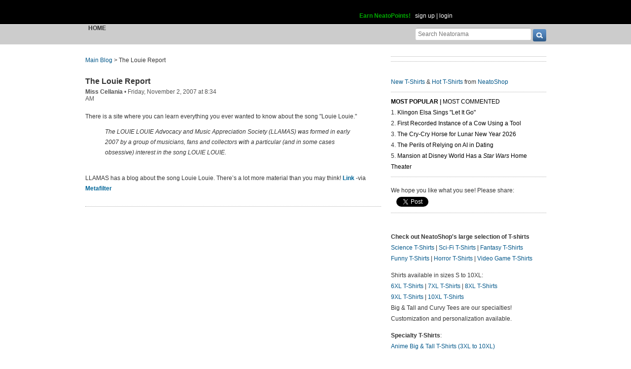

--- FILE ---
content_type: text/html; charset=UTF-8
request_url: https://www.neatorama.com/2007/11/02/the-louie-report/?
body_size: 12407
content:
<!doctype html>
<html lang="en" xmlns:fb="https://www.facebook.com/2008/fbml" itemscope itemtype="http://schema.org/Article" xmlns:og="http://opengraphprotocol.org/schema/" class="no-mobile">
<head>
<meta charset="UTF-8"/>
<meta property="og:description" content="There is a site where you can learn everything you ever wanted to know about the song &quot;Louie Louie.&quot; The LOUIE LOUIE Advocacy and Music Appreciation Society (LLAMAS) was formed in early 2007 by a group of musicians, fans and collectors with a particular (and in some cases obsessive) interest in the song LOUIE LOUIE. LLAMAS has a blog about the song Louie Louie. There&rsquo;s a lot more material than you may think! Link -via Metafilter..." itemprop="description"/><meta property="og:title" content="The Louie Report" itemprop="name"/><meta property="og:type" content="article" /><meta property="og:url" content="https://www.neatorama.com/2007/11/02/the-louie-report/" /><meta property="og:site_name" content="Neatorama" /><meta name="description" content="There is a site where you can learn everything you ever wanted to know about the song &quot;Louie Louie.&quot; The LOUIE LOUIE Advocacy and Music Appreciation Society (LLAMAS) was formed in early 2007 by a group of musicians, fans and collectors with a particular (and in some cases obsessive) interest in the song LOUIE LOUIE. LLAMAS has a blog about the song Louie Louie. There&rsquo;s a lot more material than you may think! Link -via Metafilter..." /><link href="http://farm3.static.flickr.com/2328/1826099335_d64802819c_o.png" rel="image_src" type="image/jpeg" itemprop="image"/><meta property="og:image" content="http://farm3.static.flickr.com/2328/1826099335_d64802819c_o.png" /><link href="https://www.neatorama.com/2007/11/02/the-louie-report/" rel="canonical" /><meta name="neato:author" content="miss-cellania" />
<title>The Louie Report - Neatorama</title>

<meta name="viewport" content="width=device-width,initial-scale=1" />
<meta name="_globalsign-domain-verification" content="VxMUuIzYtAV0_jXAjmkg3BbnqQ1-ypAkE5hibYPxI5" />


<!--[if lte IE 8]>
<script src="//html5shiv.googlecode.com/svn/trunk/html5.js"></script>
<![endif]-->

<link rel="image/x-icon" type="image/ico" href="https://uploads.neatorama.com/favicon.ico"/>
<link rel="shortcut icon" type="image/ico" href="https://uploads.neatorama.com/favicon.ico"/>


<link rel="stylesheet" href="https://use.fontawesome.com/releases/v5.2.0/css/all.css" integrity="sha384-hWVjflwFxL6sNzntih27bfxkr27PmbbK/iSvJ+a4+0owXq79v+lsFkW54bOGbiDQ" crossorigin="anonymous" />

<link href="https://www.neatorama.com/opensearch/" rel="search" type="application/opensearchdescription+xml" title="Neatorama Search"/><link href="https://uploads.neatorama.com/min/css/2021073101/style.css?u=c;d477ec56f39503852b21b682e7c43713" rel="stylesheet" type="text/css" media="all"/><link href="https://uploads.neatorama.com/min/css/7/print.css?u=c;571a8f1170697165ab8773171aa80d77" rel="stylesheet" type="text/css" media="print"/>
<!--[if IE]>
<link href="https://uploads.neatorama.com/min/css/6/style-ie.css?u=c;861367e4bcfaac70848e083dcf2ab16e" rel="stylesheet" type="text/css" media="all"/><![endif]-->
<!--[if IE 7]>
<link href="https://uploads.neatorama.com/min/css/7/style-ie7.css?u=c;771372f9139f6a9e6cc24f2a6545e1f2" rel="stylesheet" type="text/css" media="all"/><![endif]-->
<!--[if IE 8]>
<link href="https://uploads.neatorama.com/min/css/6/style-ie8.css?u=c;d74fd0a688726a7ee280c52177ccf67e" rel="stylesheet" type="text/css" media="all"/><![endif]-->
<!--[if IE 9]>
<link href="https://uploads.neatorama.com/min/css/6/style-ie9.css?u=c;0d7e86ad56378d2bc37010ba0457a584" rel="stylesheet" type="text/css" media="all"/><![endif]-->

<script src="//ajax.googleapis.com/ajax/libs/jquery/1.7.1/jquery.min.js" type="text/javascript" ></script>
<style type="text/css">
  .noanon { display: none; }
</style>


<script type="text/javascript">var vosa={enableHotKeys:0,cuid:0,can_cache:false,channel:0};vosa.createUrl=function(path,u){var u=u||'https://www.neatorama.com/';if(/\/$/.test(u)&&/^\//.test(path))
path=path.substring(1);if(!/\/$/.test(u)&&!/^\//.test(path))
path='/'+path;if(!/\./.test(path)&&!/\/$/.test(path))
path+='/';return u+path;};vosa.getThemeUrl=function(path){path=path||'';return'https://www.neatorama.com/vosa/theme/neato2/'+path;};vosa.createCdnUrl=function(path){return vosa.createUrl(path,'https://uploads.neatorama.com/');};vosa.addCgiVar=function(url,key,value){return url+(url.indexOf('?')>-1?'&':'?')+key+'='+encodeURIComponent(value);};vosa.imgLoading='';if(typeof(vosa.persist)==="undefined")vosa.persist={};$(window).unload(function(){vosa.persistCommit();});if(typeof(vosa.persist.prefs)==="undefined")vosa.persist.prefs={};vosa.persistSet=function(key,val){vosa.persist.prefs[key]=val;};vosa.persistGet=function(key){return vosa.persist.prefs[key];};vosa.persistCommit=function(){$.cookie("persist_prefs",JSON.stringify(vosa.persist.prefs),{domain:"www.neatorama.com",expires:123456,path:"\/"});};$.noncepost=function(url,data,callback,type){if(typeof(data)==='object'){data.vosa_noncetime=vosa_noncetime;data.vosa_noncehash=vosa_noncehash;}
else if(typeof(data)==='string'){data+=data==''?'?':'&';data+='vosa_noncetime='+vosa_noncetime;data+='&vosa_noncehash='+vosa_noncehash;}
return $.post(url,data,callback,type);};</script><script type="text/javascript">var vosa_noncetime='1769583356',vosa_noncehash='54508a27c5cc967c920be57fde53fd08';</script><script>$.post('https://www.neatorama.com/api/nonce/',{},function(data){vosa_noncetime=data.time;vosa_noncehash=data.hash;},'json');</script>
<script src="https://uploads.neatorama.com/min/js/8/prefix.js?u=c;ad4cf6c0b59032b89c5ac9c7127fd7ed" type="text/javascript" ></script>

<link href="https://www.neatorama.com/feed/" rel="alternate" type="application/rss+xml" title="RSS 2.0"/>
<!-- common headtags -> global headtags -->
<!-- global headtags: start -->

<!-- UA: 
Mozilla/5.0 (Macintosh; Intel Mac OS X 10_15_7) AppleWebKit/537.36 (KHTML, like Gecko) Chrome/131.0.0.0 Safari/537.36; ClaudeBot/1.0; +claudebot@anthropic.com)-->

<link rel="sitemap" href="https://www.neatorama.com/sitemaps/index.xml"/>
<link rel="sitemap" href="https://www.neatorama.com/sitemaps/index-mobile.xml"/>

<link href="https://uploads.neatorama.com/min/css/2021073101/global.css?u=c;ed4548f297bded60c15f3bbd98ab62a6" rel="stylesheet" type="text/css" media="all"/>
<link href="https://uploads.neatorama.com/min/css/2021073101/responsive.css?u=c;18376104d5bd0caf4a008dd7c6ea38b4" rel="stylesheet" type="text/css" media="only screen and (max-device-width: 480px)"/>

  



<script async src="https://pagead2.googlesyndication.com/pagead/js/adsbygoogle.js?client=ca-pub-4844380720005408" crossorigin="anonymous"></script>

<!-- global headtags: end -->

<!-- common headtags -> adtag init -->




    

<!-- Quantcast Choice. Consent Manager Tag v2.0 (for TCF 2.0) -->
<script type="text/javascript" async=true>
(function() {
  var host = window.location.hostname;
  var element = document.createElement('script');
  var firstScript = document.getElementsByTagName('script')[0];
  var url = 'https://cmp.quantcast.com'
    .concat('/choice/', 'w5jTGcUCWwZvw', '/', host, '/choice.js?tag_version=V2');
  var uspTries = 0;
  var uspTriesLimit = 3;
  element.async = true;
  element.type = 'text/javascript';
  element.src = url;

  firstScript.parentNode.insertBefore(element, firstScript);

  function makeStub() {
    var TCF_LOCATOR_NAME = '__tcfapiLocator';
    var queue = [];
    var win = window;
    var cmpFrame;

    function addFrame() {
      var doc = win.document;
      var otherCMP = !!(win.frames[TCF_LOCATOR_NAME]);

      if (!otherCMP) {
        if (doc.body) {
          var iframe = doc.createElement('iframe');

          iframe.style.cssText = 'display:none';
          iframe.name = TCF_LOCATOR_NAME;
          doc.body.appendChild(iframe);
        } else {
          setTimeout(addFrame, 5);
        }
      }
      return !otherCMP;
    }

    function tcfAPIHandler() {
      var gdprApplies;
      var args = arguments;

      if (!args.length) {
        return queue;
      } else if (args[0] === 'setGdprApplies') {
        if (
          args.length > 3 &&
          args[2] === 2 &&
          typeof args[3] === 'boolean'
        ) {
          gdprApplies = args[3];
          if (typeof args[2] === 'function') {
            args[2]('set', true);
          }
        }
      } else if (args[0] === 'ping') {
        var retr = {
          gdprApplies: gdprApplies,
          cmpLoaded: false,
          cmpStatus: 'stub'
        };

        if (typeof args[2] === 'function') {
          args[2](retr);
        }
      } else {
        if(args[0] === 'init' && typeof args[3] === 'object') {
          args[3] = Object.assign(args[3], { tag_version: 'V2' });
        }
        queue.push(args);
      }
    }

    function postMessageEventHandler(event) {
      var msgIsString = typeof event.data === 'string';
      var json = {};

      try {
        if (msgIsString) {
          json = JSON.parse(event.data);
        } else {
          json = event.data;
        }
      } catch (ignore) {}

      var payload = json.__tcfapiCall;

      if (payload) {
        window.__tcfapi(
          payload.command,
          payload.version,
          function(retValue, success) {
            var returnMsg = {
              __tcfapiReturn: {
                returnValue: retValue,
                success: success,
                callId: payload.callId
              }
            };
            if (msgIsString) {
              returnMsg = JSON.stringify(returnMsg);
            }
            if (event && event.source && event.source.postMessage) {
              event.source.postMessage(returnMsg, '*');
            }
          },
          payload.parameter
        );
      }
    }

    while (win) {
      try {
        if (win.frames[TCF_LOCATOR_NAME]) {
          cmpFrame = win;
          break;
        }
      } catch (ignore) {}

      if (win === window.top) {
        break;
      }
      win = win.parent;
    }
    if (!cmpFrame) {
      addFrame();
      win.__tcfapi = tcfAPIHandler;
      win.addEventListener('message', postMessageEventHandler, false);
    }
  };

  makeStub();

  var uspStubFunction = function() {
    var arg = arguments;
    if (typeof window.__uspapi !== uspStubFunction) {
      setTimeout(function() {
        if (typeof window.__uspapi !== 'undefined') {
          window.__uspapi.apply(window.__uspapi, arg);
        }
      }, 500);
    }
  };

  var checkIfUspIsReady = function() {
    uspTries++;
    if (window.__uspapi === uspStubFunction && uspTries < uspTriesLimit) {
      console.warn('USP is not accessible');
    } else {
      clearInterval(uspInterval);
    }
  };

  if (typeof window.__uspapi === 'undefined') {
    window.__uspapi = uspStubFunction;
    var uspInterval = setInterval(checkIfUspIsReady, 6000);
  }
})();
</script>
<!-- End Quantcast Choice. Consent Manager Tag v2.0 (for TCF 2.0) -->

<!-- common headtags: end -->

</head>
<body class="no-js" id="body-controller-story">



<div id="mobile-checker"></div><div id="handheld-checker"></div>


<script type="text/javascript">$(document).ready(function(){ $('body').toggleClass('no-js js'); });</script>



<header id="header-outer">
  <div id="page-header">
    <div id="page-header-inner">
      <nav id="header-tabs">
        
        <map name="hdtab-map">
          <area shape="rect" coords="0,14,75,49" href="https://www.neatorama.com/" alt="Blog" />
          <area shape="rect" coords="81,14,165,49" href="http://www.neatoshop.com/" alt="Shop" />
        </map>
      </nav>

      <div id="header-logo">
        <a href="https://www.neatorama.com/">
          
          <span>Neatorama</span>
        </a>
      </div>


      <div id="header-login">
                  <a href="/points" class="anon success" style="color: #0a0;">Earn NeatoPoints!</a>
          <span class="anon">&nbsp;</span>

          <span class="none noanon">
        
          Hello, <b class="my-namelink"><a href="https://www.neatorama.com/whois/" rel="author" itemprop="author" class="userlink author-name" title="Profile for  - Member Since Dec 31st, 1969"></a></b>!
                    <span class="sep">&nbsp;</span>
          (<span id="header-logout"><a href="https://www.neatorama.com/logout/?_return_to=https%3A%2F%2Fwww.neatorama.com%2F2007%2F11%2F02%2Fthe-louie-report%2F" title="logout" class="logout">logout</a></span>)

                  </span>

          <span class="anon">
            <a href="https://www.neatorama.com/signup/?_return_to=https%3A%2F%2Fwww.neatorama.com%2F2007%2F11%2F02%2Fthe-louie-report%2F" title="sign up" >sign up</a>            |
            <a href="https://www.neatorama.com/login/?_return_to=https%3A%2F%2Fwww.neatorama.com%2F2007%2F11%2F02%2Fthe-louie-report%2F" title="login" >login</a>          </span>
              </div>
    </div>
  </div>

  <div id="page-nav">
    <a href="#" id="nav-mobile-toggle" class="mobile">
      &#8801;
    </a>

    <nav id="page-nav-inner">
      <div id="head-search">
  <form method="get" action="https://www.neatorama.com/search/">
    <input type="text" name="q" value="" placeholder="Search Neatorama" id="head-search-q" aria-label="Search Neatorama"/>    <input type="submit" name="" value="" class="icon search-btn" id="head-search-submit" aria-label="go" />
  </form>
</div>

<ul id="navbar">
  <li class="mobile">
    <a href="#" id="nav-mobile-close">
      &#8592;
    </a>
  </li>

  <li class="cur">
    
    <a href="https://www.neatorama.com/" title="Neatorama Home" >Home</a>  </li>

  

</ul>
    </nav>
  </div>
</header>



<div id="page">
  
<div id="content-body">
  <div id="page-content">

    
    <div id="post-single">
      
<nav class="breadcrumb">
      <a href="https://www.neatorama.com/" title="Neatorama Front Page">Main Blog</a>
  
  &gt;

  
  <span>The Louie Report</span>
</nav>

      <article class="post" id="post-10862" itemscope itemtype="http://schema.org/Article"
          data-urlname="the-louie-report"
          data-shareurl="https%3A%2F%2Fwww.neatorama.com%2F2007%2F11%2F02%2Fthe-louie-report%2F"
          data-sharetitle="The+Louie+Report"
          data-shorturl="http%3A%2F%2Ftinyurl.com%2F8j6658t"
          data-vh="1db7266f1fb6aa3a04bfba0dc15524d8"
          >
        <div class="post-header-wrapper">
          
          <div class="post-header">
            <header>
              <h1>
                                <a href="https://www.neatorama.com/2007/11/02/the-louie-report/">The Louie Report</a>
              </h1>
            </header>

            <div class="post-shares social-only">
  

            <div class="fb-share-button" data-type="button_count" data-href="https://www.neatorama.com/2007/11/02/the-louie-report/"></div>
      
  <!--span class="sep"></span-->


  <!--span class="sep"></span-->

  
  </div>


            <footer class="byline">
  <a href="https://www.neatorama.com/whois/miss-cellania/" rel="author" itemprop="author" class="userlink author-name" title="Profile for Miss Cellania - Member Since Aug 4th, 2012">Miss Cellania</a>
      <span> &bull; </span>
    <time datetime="2007-11-02T08:34:40-0700" pubdate>Friday, November 2, 2007 at 8:34 AM</time>  
  
  
  
  </footer>
          </div>
        </div>


            
        <section class="postbody">
          
          <div class="postbody-text">
                                      
            <a rel="nofollow" href="http://www.flickr.com/photos/misscellania/1826099335/" title="Photo Sharing"></a>There is a site where you can learn everything you ever wanted to know about the song "Louie Louie."<br/><blockquote><em>The LOUIE LOUIE Advocacy and Music Appreciation Society (LLAMAS) was formed in early 2007 by a group of musicians, fans and collectors with a particular (and in some cases obsessive) interest in the song LOUIE LOUIE.</em></blockquote><br/>LLAMAS has a blog about the song Louie Louie. There’s a lot more material than you may think! <a rel="nofollow" href="http://www.louielouie.net/blog/">Link</a> -via <a rel="nofollow" href="http://www.metafilter.com/">Metafilter</a>          </div>

          
          <div class="cl"></div>

          


                  </section>

        <br class="cb"/>

        <aside>

          

          
              
                      <hr/>

            

                              </aside>

                  <div id="FreeStarVideoAdContainer" style="height: 260px; margin: 20px 0;">
            <div id="freestar-video-parent">
              <div id="freestar-video-child"></div>
            </div>
          </div>
        
        <section id="comments">
  <header>
    <h2>
      <noscript>
                  <a href="/2007/11/02/the-louie-report/?load_comments=1" title="View this post with up to its first 100 comments">Comments (<span class="comm_count-post-10862">0</span>)</a>
              </noscript>
      <script>
        document.write('Comments (<span class="comm_count-post-10862">0</span>)');
      </script>
    </h2>
  </header>

        
  


<div id="commlist-post-10862" class="commlist-outer">
  <div class="commlist-comments">
      </div>

  <b class="grey">Login to comment.</b></div>

      <noscript>
      <a href="/2007/11/02/the-louie-report/?load_comments=1" title="View this post with up to its first 100 comments" class="icon-str">
        <span class="span icon arrow-lg-circle-r m"></span>
        <span class="str">
          <span>Click here to view up to the first 100 of this post's</span> <span class="comm_count-post-10862">0</span> <span>comments</span>
        </span>
      </a>
    </noscript>
  </section>


      </article>    </div>  </div>
  
<div id="page-sidebar" class="noprint">
            <hr/>

        
      <hr/>
      
  <div id="sidebar-neatoshop">
    <a href="http://www.neatoshop.com/" class="nobb">
      
    </a>
    <br/>

    <div class="body">
      <a href="http://www.neatoshop.com/label/New-T-Shirts">New T-Shirts</a>
      &
      <a href="http://www.neatoshop.com/label/Hot">Hot T-Shirts</a>
      from 
      <a href="http://www.neatoshop.com/">NeatoShop</a>
    </div>
<br/>
</div>  
  
  
  <!-- Original side panel before ad from Freestar -->


     <hr/>

<aside id="post-widget-recent">
  <header>
    <strong>
              <a href="#" data-field="views" class="active">Most Popular</a>
      
              <span> | </span>
      
              <a href="#" data-field="comments">Most Commented</a>
          </strong>
  </header>

      <section class="views">
      <ol>
                            <li>
            <a href="https://www.neatorama.com/2026/01/23/Klingon-Elsa-Sings-Let-It-Go/">
              Klingon Elsa Sings "Let It Go"            </a>
          </li>
                            <li>
            <a href="https://www.neatorama.com/2026/01/21/First-Recorded-Instance-of-a-Cow-Using-a-Tool/">
              First Recorded Instance of a Cow Using a Tool            </a>
          </li>
                            <li>
            <a href="https://www.neatorama.com/2026/01/24/The-Cry-Cry-Horse-for-Lunar-New-Year-2026/">
              The Cry-Cry Horse for Lunar New Year 2026            </a>
          </li>
                            <li>
            <a href="https://www.neatorama.com/2026/01/24/The-Perils-of-Relying-on-AI-in-Dating/">
              The Perils of Relying on AI in Dating            </a>
          </li>
                            <li>
            <a href="https://www.neatorama.com/2026/01/21/Mansion-at-Disney-World-Has-a-Star-Wars-Home-Theater/">
              Mansion at Disney World Has a <i>Star Wars</i> Home Theater            </a>
          </li>
              </ol>
    </section>
  
      <section class="comments none">
      <ol>
                            <li>
            <a href="https://www.neatorama.com/2026/01/23/Klingon-Elsa-Sings-Let-It-Go/">
              Klingon Elsa Sings "Let It Go"            </a>
          </li>
                            <li>
            <a href="https://www.neatorama.com/2026/01/25/Police-Explain-the-Difference-between-Sleet-and-Freezing-Rain/">
              Police Explain the Difference between Sleet and Freezing Rain            </a>
          </li>
                            <li>
            <a href="https://www.neatorama.com/2026/01/24/LEGO-Crocs-Exist/">
              LEGO Crocs Exist            </a>
          </li>
                            <li>
            <a href="https://www.neatorama.com/2026/01/21/The-Gruesome-Spectacle-of-Souvenir-Collectors-at-Waterloo/">
              The Gruesome Spectacle of Souvenir Collectors at Waterloo            </a>
          </li>
                            <li>
            <a href="https://www.neatorama.com/2026/01/22/Surviving-on-a-Deserted-Island-is-Far-From-Just-Fiction/">
              Surviving on a Deserted Island is Far From Just Fiction            </a>
          </li>
              </ol>
    </section>
  </aside>

<hr/>

    <div id="sidebar-cuteshop" class=" mlt">

<div class="post-shares" style="margin-top:0 !important;">

<span style="font-weight:normal;vertical-align:middle !important">We hope you like what you see! Please share:</span><br/>

<fb:like send="false" layout="box_count" width="75" show_faces="false" data-href="http://www.facebook.com/neatoramanauts"></fb:like>

  <span class="sep"></span>

  <a
href="http://twitter.com/share" data-url="http://www.neatorama.com/" class="twitter-share-button"  data-text="" data-count="vertical">Tweet</a><script type="text/javascript" src="//platform.twitter.com/widgets.js"></script>
  <!--span class="sep"></span-->

    <div style="display:inline-block;margin:25px 0px 0 8px;">
    <a href="http://pinterest.com/pin/create/button/?url=http%3A%2F%2Fwww.neatorama.com%2F&media=&description=" target="_blank" style="vertical-align:bottom!important;border-bottom:0!important;" class="pin-it-button" count-layout="vertical"></a>
  </div>

  <br/>
  <hr/>
</div>

<div style="height: 5px;"></div>
<p><a href="https://www.neatoshop.com/catg/Science?tag=7043"></a></p>
      <p><strong>Check out NeatoShop's large selection of T-shirts</strong><br>
        <a href="https://www.neatoshop.com/catg/Science?tag=7043">Science T-Shirts</a> | <a href="https://www.neatoshop.com/catg/Sci-Fi-T-Shirts?tag=7043">Sci-Fi T-Shirts</a> | <a href="https://www.neatoshop.com/catg/Fantasy?tag=7043">Fantasy T-Shirts</a><br>
        <a href="https://www.neatoshop.com/catg/Funny-T-Shirts?tag=7043">Funny T-Shirts</a> | <a href="https://www.neatoshop.com/catg/Horror-T-Shirts?tag=7043">Horror T-Shirts</a> | <a href="https://www.neatoshop.com/catg/Video-Games?tag=7043">Video Game T-Shirts</a></p>
      <p>Shirts available in sizes S to 10XL:<br>
        <a href="https://www.neatoshop.com/6xl-T-Shirts-Big-and-Tall-Shirts">6XL T-Shirts</a> | <a href="https://www.neatoshop.com/7xl-T-Shirts-Big-and-Tall-Shirts">7XL T-Shirts</a> | <a href="https://www.neatoshop.com/8xl-T-Shirts-Big-and-Tall-Shirts">8XL T-Shirts</a><br><a href="https://www.neatoshop.com/9xl-T-Shirts-Big-and-Tall-Shirts">9XL T-Shirts</a> | <a href="https://www.neatoshop.com/10xl-T-Shirts-Big-and-Tall-Shirts">10XL T-Shirts</a><br>
        Big & Tall and Curvy Tees are our specialties!<br>
      Customization and personalization available. </p>

<p><strong>Specialty T-Shirts</strong>:<br>
<a href="https://www.neatoshop.com/anime-Big-and-Tall-T-Shirts">Anime Big & Tall T-Shirts (3XL to 10XL)</a>
</p>

      <div class="cb"></div>


            
</div></div>

</div>



<div class="none">
  <div id="email-modal">
    <strong>Email This Post to a Friend</strong>

    
<div id="post-email">
  <form method="post" action="">
    <input type="hidden" name="urlname" value="the-louie-report"/>
    <input type="hidden" name="post" value="10862"/>

    <header>
      <strong>"The Louie Report"</strong>
    </header>

    
    <section>
      <div>
        <input type="text" name="fromname" value="" placeholder="Your Name" id="fromname"/>      </div>

      <div>
        <input type="email" name="fromemail" value="" required="1" placeholder="*Your Email" id="fromemail"/>      </div>

      <div>
        <textarea name="remarks" id="remarks" placeholder="Your Remarks"></textarea>      </div>

      <div>
        <input type="text" name="toemail" value="" required="1" placeholder="*Recipient Email(s)" id="toemail"/>        <br/>
        <em>Separate multiple emails with a comma. Limit 5.</em>
      </div>

      <div>
        <input type="text" name="captcha" value="" required="1" placeholder="Verification Code" id="captcha"/>        
<a href="" id="captcha-refresh" style="display:none" tabindex="999">try another</a>      </div>

      <hr/>

      <div>
        <button name="proceed" value="send" id="proceed">Send Email</button>
        &nbsp;

        <button name="cancel" value="cancel" id="cancel">Cancel</button>      </div>
    </section>
  </form>

  <div class="success none mmt">
    <div class="ui-widget msg-box msgbox-info">
  <div class="ui-state-highlight ui-corner-all">
    <p>
              <span class="ui-icon ui-icon-info"></span>
            <strong>Success!</strong>
      Your email has been sent!    </p>
  </div>
</div>
    <a href="#" onclick="$.fancybox.close();return false;">close window</a>
  </div>
</div>

  </div>
</div>

<script>
$("#captcha-refresh").show().click(function(){$("#captcha-img").attr('src','https://www.neatorama.com/plugin/captcha/'+Math.random());return false;});
</script>

  <div id="content-body-close"></div>
</div>
<footer id="footer">
  <div id="footer-inner">
    <section class="col-1">
      
      <p>
        Neatorama is the neat side of the Web.
        We bring you the neatest, weirdest, and
        most wonderful stuff from all over the
        Web every day. Come back often, mmkay?
      </p>
    </section>
    <section class="col-2">
      <nav>
        <header>
          <strong>Company Info</strong>
        </header>

        <ul>
                    <li><a href="https://www.neatorama.com/faq">FAQs</a></li>
          <li><a href="https://www.neatorama.com/sitemap/">Site Map</a></li>
          <li class="mlt"><a href="https://www.neatorama.com/comment-policy/">Comment Policy</a></li>
          <li><a href="https://www.neatorama.com/privacy-policy/">Privacy Policy</a></li>
          <li><a href="https://www.neatorama.com/website-accessibility-statement/">Website Accessibility Statement</a></li>
        </ul>

        <br/><br/>

      </nav>
    </section>
    <section class="col-3">
      <nav>
        <header>
          <strong>Channels</strong>
        </header>

        <ul>
          <li><a href="https://www.neatorama.com/">Neatorama (Main Blog)</a></li>
                    <li><a href="https://www.neatorama.com/neatobambino/">NeatoBambino (Baby &amp; Kids)</a></li>
          <li><a href="https://www.neatorama.com/spotlight/">Neatorama Spotlight</a></li>
        </ul>
      </nav>

      <nav class="mlt">
        <header>
          <strong>NeatoShop</strong>
        </header>

        <ul>
          <li><a href="http://www.neatoshop.com/catg/Gift-for-Geeks" target="_blank" rel="nofollow">Gift for Geeks</a></li>
          <li><a href="http://www.neatoshop.com/catg/Science" target="_blank" rel="nofollow">Science T-Shirts</a></li>
        </ul>
      </nav>
    </section>
    <section class="col-4">
      <header>
        <strong>Follow Us</strong>
      </header>

      <ul>
        <li>
          <a href="http://www.facebook.com/neatoramanauts" target="_blank" rel="nofollow">
            <span class="icon footer-fb"></span>
            <span>Follow on Facebook</span>
          </a>
        </li>
        <li>
          <a href="http://twitter.com/neatorama" target="_blank" rel="nofollow">
            <span class="icon footer-tw"></span>
            <span>Follow on Twitter</span>
          </a>
        </li>
        <li>
          <a href="http://pinterest.com/neatorama/" target="_blank" rel="nofollow">
            <span class="icon footer-pt"></span>
            <span>Follow on Pinterest</span>
          </a>
        </li>
        <li>
          <a href="http://www.neatorama.com/2011/06/08/neatorama-on-flipboard/" target="_blank" rel="nofollow">
            <span class="icon footer-flp"></span>
            <span>Find us on Flipboard</span>
          </a>
        </li>
        <li>
          <a href="https://www.neatorama.com/feed/" rel="nofollow">
            <span class="icon footer-rss"></span>
            <span>Subscribe to RSS</span>
          </a>
        </li>
      </ul>
    </section>
  </div>

  <div id="swcred">
    <a target="_blank" href="http://rommelsantor.com" title="Custom Software Systems by Rommel Santor">NeatoCMS by Rommel Santor</a>
  </div>
</footer>



<link href="https://uploads.neatorama.com/min/css/8/fancybox.css?u=c;0f76699dcbe74e6da41b1ba4b9673ded" rel="stylesheet" type="text/css" media="all"/>
<script src="https://uploads.neatorama.com/min/js/2020031001/suffix.js?u=c;fcce9d37cee356247e744c1710050db0" type="text/javascript" async></script>

<script type="text/javascript">
</script>

<!--[if lt IE 8]>
<script src="https://uploads.neatorama.com/min/js/9/ie7.js?u=c;0b657c135ecd61186d440efbba678634" type="text/javascript" ></script><![endif]-->

<!-- Google tag (gtag.js) -->
<script async src="https://www.googletagmanager.com/gtag/js?id=G-ST97NZ0WH2"></script>
<script>
  window.dataLayer = window.dataLayer || [];
  function gtag(){dataLayer.push(arguments);}
  gtag('js', new Date());

  gtag('config', 'G-ST97NZ0WH2');
</script>

<script async src="https://pagead2.googlesyndication.com/pagead/js/adsbygoogle.js?client=ca-pub-4844380720005408" crossorigin="anonymous"></script>

<script src="https://www.instagram.com/embed.js"></script>
<script>
if (typedef instgrm !== 'undefined') {
  instgrm.Embeds.process();
}
</script>

<div id="fb-root"></div><script type="text/javascript">window.fbAsyncInit=function(){FB.init({appId:'288044547874594',version:'v2.0',channelUrl:'https://www.neatorama.com/fb-channel.php',status:true,cookie:true,xfbml:true,oauth:true});FB.gotStatus=false;FB.getLoginStatus(function(response){FB.isLoggedIn=response.status!='unknown';FB.isConnected=response.status=='connected';FB.gotStatus=true;});if(typeof(window.FB_auth_login)!=='function')
window.FB_auth_login=function(){};FB.Event.subscribe('auth.login',window.FB_auth_login);};(function(d){var js,id='facebook-jssdk',ref=d.getElementsByTagName('script')[0];if(d.getElementById(id)){return;}
js=d.createElement('script');js.id=id;js.async=true;js.src="//connect.facebook.net/en_US/sdk.js";ref.parentNode.insertBefore(js,ref);}(document));</script>
<script type="text/javascript">
(function(d){
var f = d.getElementsByTagName('SCRIPT')[0], p = d.createElement('SCRIPT');
p.type = 'text/javascript';
p.async = true;
p.src = '//assets.pinterest.com/js/pinit.js';
f.parentNode.insertBefore(p, f);
}(document));
</script>





<script>
function cookieWrite(name, value, days) {
  if (days) {
    var date = new Date();
    date.setTime(date.getTime()+(days*24*60*60*1000));
    var expires = "; expires="+date.toGMTString();
  }
  else var expires = "";
  document.cookie = name+"="+value+expires+"; path=/";
}

function cookieRead(name) {
  var nameEQ = name + "=";
  var ca = document.cookie.split(';');
  for(var i=0;i < ca.length;i++) {
    var c = ca[i];
    while (c.charAt(0)==' ') c = c.substring(1,c.length);
    if (c.indexOf(nameEQ) == 0) return c.substring(nameEQ.length,c.length);
  }
  return null;
}

function cookieDelete(name) {
  cookieWrite(name,"",-1);
}

var geoip = cookieRead('geoip');

if (geoip !== null)
  geoip = JSON.parse(geoip);
else {
  /* Telize shut down Nov 15, 2015
  $.getJSON('//www.telize.com/geoip?callback=?', function(result) {
    geoip = result;
    cookieWrite('geoip', JSON.stringify(geoip), 30);
  });
  */

  /*
  $.getJSON('http://freegeoip.net/json/github.com?callback', function(result) {
    geoip = result;
    cookieWrite('geoip', JSON.stringify(geoip), 30);
  });
  */

  if (window.location.protocol !== 'https:') {
    $.getJSON('http://ip-api.com/json', function(result) {
      geoip = result;
      cookieWrite('geoip', JSON.stringify(geoip), 30);
    });
  }
}
</script>

<style>
#cookieAlert {
  position:fixed;
  z-index: 10000;
  bottom:40px;
  right:10px;
  width:300px;
  background:#fff;
  color:#111;
  padding:10px;
  display:none;
  border: 1px solid #ccc;
  border-radius: 3px;
  box-shadow: 0 5px 15px 0px rgba(0, 0, 0, 0.25);
}
#cookieClose a{
  display: none;

  text-decoration: none;
  color: #000;
  float:right;
  font-weight: 700;
}
#cookieAlert .previousbutton{
  display:inline-block;
  padding:8px;
  text-align: center;
  color:#fff;
  background:#444;
  width:130px;
  margin-bottom: 10px;
}
#cookieAlert .nextbutton{
  display:inline-block;
  padding:8px;
  text-align: center;
  color:#666;
  background:#ccc;
  width:130px;
  margin-bottom: 10px;
}
#cookieAlert .nextbutton a,
#cookieAlert .previousbutton a
{
  color:#fff;
}
#cookieAlert a div.nextbutton {
  border:0;
}
#cookieAlert a div.previousbutton {
  border:0;
}
#cookieAlert a:hover div.nextbutton,
#cookieAlert a:hover div.previousbutton
{
  border:0;
}
</style>
<script type='text/javascript'>
if (cookieRead('EU_acceptCookies') !== 'TRUE') {
  var europe = ['AD', 'AL', 'AT', 'AX', 'BA', 'BE', 'BG', 'BY', 'CH', 'CZ', 'DE', 'DK', 'EE', 'ES', 'FI', 'FO', 'FR', 'GB', 'GG', 'GI', 'GR', 'HR', 'HU', 'IE', 'IM', 'IS', 'IT', 'JE', 'LI', 'LT', 'LU', 'LV', 'MC', 'MD', 'ME', 'MK', 'MT', 'NL', 'NO', 'PL', 'PT', 'RO', 'RS', 'RU', 'SE', 'SI', 'SJ', 'SK', 'SM', 'UA', 'VA'
  ];

  if (geoip)
    if (europe.indexOf(geoip.country_code) > -1)
      $("#cookieAlert").show();

  }

function cookieAlertsetandHide() {
  cookieWrite('EU_acceptCookies','TRUE','90');
  $('#cookieAlert').hide();
}
</script>

<div id='cookieAlert'><div id='cookieClose'><a href='#' onClick="cookieAlertsetandHide();">X</a></div><p><strong>This website uses cookies.</strong></p><p>This website uses cookies to improve user experience. By using this website you consent to all cookies in accordance with our Privacy Policy.</p><a href='#' onClick="cookieAlertsetandHide();"><div class='previousbutton'>I agree</div></a>&nbsp;<a href='/privacy-policy/' target='_blank'><div class='nextbutton'>Learn More</div></a></div>

<script>$(document).ready(function(){$(".postbody-text").on('click','a.moreless-off',function(){var id=$(this).data('id');$("#moreless-"+id).slideDown();$(this).text($(this).data('ontext')).toggleClass('moreless-off moreless-on');return false;});$(".postbody-text").on('click','a.moreless-on',function(){var id=$(this).data('id');$("#moreless-"+id).slideUp();$(this).text($(this).data('offtext')).toggleClass('moreless-off moreless-on');return false;});});</script>
<script>
(function(){
  var fbiframe_url = '//www.facebook.com/plugins/like.php?href=http%3A%2F%2Ffacebook.com%2Fneatoramanauts&amp;send=false&amp;layout=button_count&amp;width=80&amp;show_faces=false&amp;action=like&amp;colorscheme=light&amp;font&amp;height=21&amp;appId=';

  $(window).load(function(){
    setTimeout(function(){
      $('.fbiframe').attr({ src: fbiframe_url });
    }, 1000);
  });
})();
</script>

</body>
</html>

<!-- mirror4.neatorama.com -->



--- FILE ---
content_type: text/html; charset=UTF-8
request_url: https://www.neatorama.com/api/nonce/
body_size: 205
content:
{"time":1769583356,"hash":"54508a27c5cc967c920be57fde53fd08"}

--- FILE ---
content_type: text/html; charset=UTF-8
request_url: https://www.neatorama.com/api/shop_panel/
body_size: 707
content:
{"html":"<style type=\"text\/css\">.shoprotator{display:block;margin-left:auto;margin-right:auto;text-align:center;width:100%}.shoprotator ul{display:inline-block;padding:0;margin:0}.shoprotator li{float:left;height:185px;list-style:none outside none;margin-left:auto;margin-right:auto;padding:5px;text-align:center;width:140px}.shoprotator li img{width:140px;height:140px}<\/style><div\nclass=\"shoprotator\"><ul><li> <a\nhref=\"https:\/\/www.neatoshop.com\/product\/A-Link-To-The-Future?tag=7042\" style=\"border:none\"><img\nsrc=\"https:\/\/static.neatoshop.com\/thumbprodimg\/A-Link-To-The-Future.jpg?v=3062926744y&color=navy\" width=\"150\" height=\"150\" border=\"0\" alt=\"A Link To The Future\"\/><br\/>A Link To The Future<\/a><\/li><li> <a\nhref=\"https:\/\/www.neatoshop.com\/product\/Infinity-Worm?tag=7042\" style=\"border:none\"><img\nsrc=\"https:\/\/static.neatoshop.com\/thumbprodimg\/Infinity-Worm.jpg?v=24331899y&color=black\" width=\"150\" height=\"150\" border=\"0\" alt=\"Infinity Worm\"\/><br\/>Infinity Worm<\/a><\/li><li> <a\nhref=\"https:\/\/www.neatoshop.com\/product\/DK-Studies?tag=7042\" style=\"border:none\"><img\nsrc=\"https:\/\/static.neatoshop.com\/thumbprodimg\/DK-Studies.jpg?v=1525264743y&color=brown\" width=\"150\" height=\"150\" border=\"0\" alt=\"DK Studies\"\/><br\/>DK Studies<\/a><\/li><li> <a\nhref=\"https:\/\/www.neatoshop.com\/product\/Link-YouReDead?tag=7042\" style=\"border:none\"><img\nsrc=\"https:\/\/static.neatoshop.com\/thumbprodimg\/Link-YouReDead.jpg?v=3300705983y&color=black\" width=\"150\" height=\"150\" border=\"0\" alt=\"Link You'Re Dead\"\/><br\/>Link You'Re Dead<\/a><\/li><\/ul><div\nstyle=\"clear:both;\"><\/div><\/div>"}